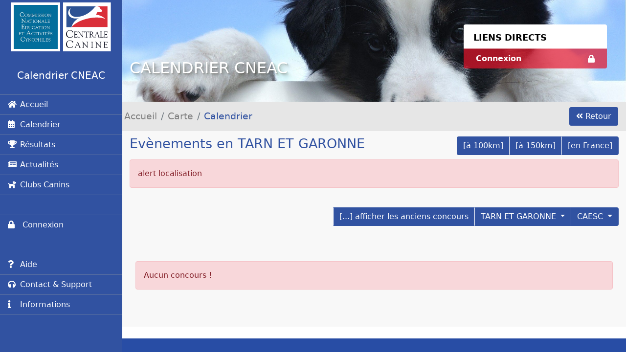

--- FILE ---
content_type: text/html; charset=UTF-8
request_url: https://sportscanins.fr/calendrier/calendrier.php?codeRegionale=T82&Activite=CAESC
body_size: 4084
content:

<!DOCTYPE html>
<html lang="fr">

<head>
    <meta charset="utf-8">
    <title>Calendrier CNEAC</title>
    <meta http-equiv="X-UA-Compatible" content="IE=edge">
	<meta http-equiv="pragma" content="no-cache" /> <!-- else css don't refresh -->
    <meta name="viewport" content="width=device-width, initial-scale=1.0, maximum-scale=1.0, user-scalable=no">
    <meta name="description" content="Calendrier évenement CNEAC et résultats">
    <meta name="author" content="Gaël Le Guerroué">
    <meta name="keywords" content="éducation canine, chiens, agility, hooper, dog dancing, cani-cross, attelage, cneac">
    <meta name="apple-mobile-web-app-capable" content="yes">
    <meta name="mobile-web-app-capable" content="yes">
    <meta name="apple-mobile-web-app-status-bar-style" content="white">
    <meta name="format-detection" content="telephone=no">
    <meta name="HandheldFriendly" content="true">
    <link rel="apple-touch-icon" href="scc.png">
    <link rel="apple-touch-startup-image" href="scc.png">
    <meta name="apple-mobile-web-app-title" content="Calendrier CNEAC">
    
    <link rel="shortcut icon" href="favicon.ico">
    <link rel="icon" href="favicon.ico" />
    <link rel="manifest" href="manifest.json">

    <link href="ProgescoHL/css/bootstrap.min.css" rel="stylesheet">
    <link href="ProgescoHL/css/all.min.css" rel="stylesheet">
    <link href="ProgescoHL/webfonts/Proxima.css" rel="stylesheet">
    
    <link href="ressources/jquery-confirm.min.css" rel="stylesheet">
    <link href="ProgescoHL/css/stylecneac.css" rel="stylesheet">
    <link href="ProgescoHL/css/print.css" rel="stylesheet">

    <script src="clubs/svg.min.js"></script>
    <script src="clubs/svg.panzoom.js"></script>
    <script src="ProgescoHL/scripts/jquery.js"></script>
    <script src="ProgescoHL/scripts/all.min.js"></script>
    <script src="ProgescoHL/scripts/bootstrap.bundle.min.js"></script>
    <script src="ProgescoHL/scripts/sortable.min.js"></script>
    <script src="ProgescoHL/scripts/jquery-sortable.js"></script>
    <script src="ProgescoHL/scripts/jsPDF.js"></script>
    <script src="ProgescoHL/scripts/jsPDFTable.js" type="text/javascript"></script>

    <script src="ressources/jquery-confirm.min.js"></script>
    
    <script src="ProgescoHL/scripts/scriptcneac.js"></script>

</head>



<body >
    <script>
        document.addEventListener("DOMContentLoaded", function(event) {
            var scrollpos = 0;
            ;
            if (scrollpos) window.scrollTo({
                top: scrollpos,
                left: 0,
                behavior: 'auto'
            });
            console.log('scroolll');
        });
    </script>

    
    
        
    <div id="menu_gauche" class="border-right">
        <div class="">
            <ul class="menu_principal nav nav-dividers ">
                <li class="navbar-brand d-flex justify-content-evenly w-100">
                    <a href="index.php">
                        <span style="background-color: white;height: 100px;padding: 5px;display: inline-block;">
                            <img style="width: 90px;height: 90px;" src="ProgescoHL/ressources/cneac.jpg" />
                        </span>
                        <img src="ProgescoHL/ressources/logo-central.min.svg" />
                    </a>
                </li>
                <li class="navbar-brand border-bottom  text-center mt-4 pb-4 w-100">
                    <div>Calendrier CNEAC</div>
                </li>


                <li class="nav-item border-bottom  w-100 p_internet"> <a class="nav-link pl-4" href="index.php"><span><i class="fa fa-home me-2"></i></span>Accueil</a></li>
                <li class="nav-item border-bottom  w-100 p_internet"> <a class="nav-link pl-4" href="carte_calendrier.php"><span><i class="fa fa-calendar-alt mr-2"></i></span>Calendrier</a></li>
                <li class="nav-item border-bottom  w-100 p_internet"> <a class="nav-link pl-4" href="menu_resultats.php"><span><i class="fa fa-trophy mr-2"></i></span>Résultats</a></li>
                <li class="nav-item border-bottom  w-100 p_internet"> <a class="nav-link pl-4" href="actualites.php"><span><i class="fa fa-newspaper mr-2"></i></span>Actualités</a></li>
                <li class="nav-item border-bottom  w-100 p_internet"> <a class="nav-link pl-4" href="listeclubs.php"><span><i class="fa fa-dog mr-2"></i></span>Clubs Canins</a></li>
            </ul>

            <ul class="nav nav-dividers border-top">
          
                <li class="nav-item border-bottom  w-100 p_internet"> <a class="nav-link pl-4" href="mon_espace_cneac.php"><span><i class="fa fa-lock mr-2"></i></span> Connexion</a></li>
                                
                

            </ul>

            <ul class="nav ">
                <li class="nav-item border-bottom  w-100 p_internet"> <a class="nav-link pl-4" href="aide.php"><span><i class="fa fa-question mr-2"></i></span>Aide</a></li>
                <li class="nav-item border-bottom  w-100 p_internet"> <a class="nav-link pl-4" href="page_contactetsupport.php"><span><i class="fa fa-headphones mr-2"></i></span>Contact & Support</a></li>
                <li class="nav-item border-bottom  w-100 p_internet"> <a class="nav-link pl-4" href="informations.php"><span><i class="fa fa-info mr-2"></i></span>Informations</a></li>
            </ul>
        </div>
    </div>

    <div id="wrapper" class="container-fluid1 " style=" padding-top : 120px ">
        <div class="menu-mobile d-lg-none d-flex">
            <span id="bmenuprincipal" class="btn">
                <i class=" fa fa-bars" style="margin-top: 2px;"></i>
            </span>
            <div class="menu-mobile-logo d-inline-block">
                <img src="ProgescoHL/ressources/cneac.jpg" alt="Logo CNEAC">
                <img src="ProgescoHL/ressources/logo-central.min.svg" onerror=" this.onerror = null; this.src = 'ProgescoHL/ressources/scc.jpg'; " alt="Logo SCC">


            </div>
            <span id="buser" class="btn">
                <i class=" fa fa-user" style="margin-top: 2px;"></i>
            </span>

        </div>
        <div class="entete  d-none d-xl-block">
            <div class="fondentete">

            </div>
            <div class="entetedetail">
                <div class="row">
                    <div class="col-sm-12 col-md-8 col-lg-6 divtitre">
                        <h1 class="titrepage long-text-shadow">
                            Calendrier CNEAC                        </h1>

                    </div>
                    <div class="col-sm-12 col-md-4 offset-lg-2 offset-sm-0 d-none d-md-none d-lg-block">
                        <ul class="menu_droite me-4">
                            <li>
                                <h3>liens directs</h3>
                            </li>
                            <li>
                                <a id="monespacecneac" href="mon_espace_cneac.php" class="d-flex fw-bold"><span>Connexion</span> <i class="fa fa-lock ms-auto"></i></a>

                            </li>
                                                    </ul>
                    </div>
                </div>

            </div>
        </div>
                    <div id="breadcrumps">
            </div>
                <div class="contenu background-container">

            
            


<div class='d-flex w-100 align-items-center flex-wrap'>
    <h1 class="mb-2 me-3"> Evènements
        en TARN ET GARONNE    </h1>
   
    <script src="geolocalisation.js"> </script>


            <div class="btn-group ms-auto">
            <a id="procheDeMoi" class="btn bleuscc" onmousedown="this.href+='&km=100'; km=100;" 	href='calendrier.php?proche&latitude=44.930347&longitude=4.866241'
    >[à 100km]</a>
            <a class="btn bleuscc" onmousedown="this.href+='&km=150'; km=150;" 	href='calendrier.php?proche&latitude=44.930347&longitude=4.866241'
    >[à
                150km]</a>
            <a class="btn bleuscc" href="carte_calendrier.php"> [en France]</a>
        </div>
    
</div>
<div class='alert alert-danger mt-2  localisationerreur'>alert localisation</div>






<div class="d-flex flex-wrap">

    <div class="btn-group  mt-4">
        


    </div>

    <div class="btn-group ms-auto mt-4">
        <a class="btn bleuscc d-none" href="imp_calendrier.php?Activite=CAESC&Regionale=T82" target="_blank">
            <i class='fa fa-file-pdf'></i><span class='ms-2'>PDF</span></a>

                    <a class="btn bleuscc" href="?precedents=1">[...] afficher les anciens concours</a>
        


        <div class="btn-group" role="group">
            <button id="btnterritoriale" type="button" class="btn  bleuscc dropdown-toggle" data-bs-toggle="dropdown" aria-expanded="false">
                TARN ET GARONNE            </button>
            <div class="dropdown-menu dropdownvs" aria-labelledby="btnterritoriale" >
                <a class="dropdown-item" href="calendrier.php?codeRegionale=%&Activite=Pass">Toute la
                    France</a>

                                     <a class="dropdown-item" href="calendrier.php?codeRegionale=T09&Activite=Pass">
                        ARIEGE                    </a>
                  
                                     <a class="dropdown-item" href="calendrier.php?codeRegionale=T12&Activite=Pass">
                        AVEYRON                    </a>
                  
                                     <a class="dropdown-item" href="calendrier.php?codeRegionale=A20&Activite=Pass">
                        BAS RHIN                    </a>
                  
                                     <a class="dropdown-item" href="calendrier.php?codeRegionale=D&Activite=Pass">
                        BASSE-NORMANDIE                    </a>
                  
                                     <a class="dropdown-item" href="calendrier.php?codeRegionale=T03&Activite=Pass">
                        BOURBONNAIS                    </a>
                  
                                     <a class="dropdown-item" href="calendrier.php?codeRegionale=E&Activite=Pass">
                        BOURGOGNE                    </a>
                  
                                     <a class="dropdown-item" href="calendrier.php?codeRegionale=F&Activite=Pass">
                        BRETAGNE                    </a>
                  
                                     <a class="dropdown-item" href="calendrier.php?codeRegionale=G&Activite=Pass">
                        CENTRE                    </a>
                  
                                     <a class="dropdown-item" href="calendrier.php?codeRegionale=H&Activite=Pass">
                        CHAMPAGNE-ARDENNE                    </a>
                  
                                     <a class="dropdown-item" href="calendrier.php?codeRegionale=T16&Activite=Pass">
                        CHARENTE                    </a>
                  
                                     <a class="dropdown-item" href="calendrier.php?codeRegionale=T17&Activite=Pass">
                        CHARENTE MARITIME                    </a>
                  
                                     <a class="dropdown-item" href="calendrier.php?codeRegionale=T19&Activite=Pass">
                        CORREZE                    </a>
                  
                                     <a class="dropdown-item" href="calendrier.php?codeRegionale=6&Activite=Pass">
                        CORSE                    </a>
                  
                                     <a class="dropdown-item" href="calendrier.php?codeRegionale=T23&Activite=Pass">
                        CREUSE                    </a>
                  
                                     <a class="dropdown-item" href="calendrier.php?codeRegionale=T79&Activite=Pass">
                        DEUX SEVRES                    </a>
                  
                                     <a class="dropdown-item" href="calendrier.php?codeRegionale=1&Activite=Pass">
                        DORDOGNE                    </a>
                  
                                     <a class="dropdown-item" href="calendrier.php?codeRegionale=W&Activite=Pass">
                        EURE                    </a>
                  
                                     <a class="dropdown-item" href="calendrier.php?codeRegionale=J&Activite=Pass">
                        FRANCHE-COMTE                    </a>
                  
                                     <a class="dropdown-item" href="calendrier.php?codeRegionale=T32&Activite=Pass">
                        GERS                    </a>
                  
                                     <a class="dropdown-item" href="calendrier.php?codeRegionale=B&Activite=Pass">
                        GIRONDE                    </a>
                  
                                     <a class="dropdown-item" href="calendrier.php?codeRegionale=175&Activite=Pass">
                        GUADELOUPE                    </a>
                  
                                     <a class="dropdown-item" href="calendrier.php?codeRegionale=149&Activite=Pass">
                        GUYANE                    </a>
                  
                                     <a class="dropdown-item" href="calendrier.php?codeRegionale=A21&Activite=Pass">
                        HAUT RHIN                    </a>
                  
                                     <a class="dropdown-item" href="calendrier.php?codeRegionale=T15&Activite=Pass">
                        HAUTE AUVERGNE                    </a>
                  
                                     <a class="dropdown-item" href="calendrier.php?codeRegionale=T31&Activite=Pass">
                        HAUTE GARONNE                    </a>
                  
                                     <a class="dropdown-item" href="calendrier.php?codeRegionale=T87&Activite=Pass">
                        HAUTE VIENNE                    </a>
                  
                                     <a class="dropdown-item" href="calendrier.php?codeRegionale=T65&Activite=Pass">
                        HAUTES PYRENNEES                    </a>
                  
                                     <a class="dropdown-item" href="calendrier.php?codeRegionale=L&Activite=Pass">
                        ILE-DE-FRANCE                    </a>
                  
                                     <a class="dropdown-item" href="calendrier.php?codeRegionale=Z&Activite=Pass">
                        International                    </a>
                  
                                     <a class="dropdown-item" href="calendrier.php?codeRegionale=2&Activite=Pass">
                        LANDES                    </a>
                  
                                     <a class="dropdown-item" href="calendrier.php?codeRegionale=M&Activite=Pass">
                        LANGUEDOC-ROUSSILLON                    </a>
                  
                                     <a class="dropdown-item" href="calendrier.php?codeRegionale=O&Activite=Pass">
                        LORRAINE                    </a>
                  
                                     <a class="dropdown-item" href="calendrier.php?codeRegionale=T46&Activite=Pass">
                        LOT                    </a>
                  
                                     <a class="dropdown-item" href="calendrier.php?codeRegionale=3&Activite=Pass">
                        LOT ET GARONNE                    </a>
                  
                                     <a class="dropdown-item" href="calendrier.php?codeRegionale=R10&Activite=Pass">
                        MAINE ANJOU                    </a>
                  
                                     <a class="dropdown-item" href="calendrier.php?codeRegionale=150&Activite=Pass">
                        MARTINIQUE                    </a>
                  
                                     <a class="dropdown-item" href="calendrier.php?codeRegionale=298&Activite=Pass">
                        MAYOTTE                    </a>
                  
                                     <a class="dropdown-item" href="calendrier.php?codeRegionale=U&Activite=Pass">
                        MIDI-COTE D'AZUR                    </a>
                  
                                     <a class="dropdown-item" href="calendrier.php?codeRegionale=S20&Activite=Pass">
                        NORD PICARDIE                    </a>
                  
                                     <a class="dropdown-item" href="calendrier.php?codeRegionale=144&Activite=Pass">
                        NOUVELLE CALEDONIE                    </a>
                  
                                     <a class="dropdown-item" href="calendrier.php?codeRegionale=S21&Activite=Pass">
                        OISE                    </a>
                  
                                     <a class="dropdown-item" href="calendrier.php?codeRegionale=T86&Activite=Pass">
                        POITOU                    </a>
                  
                                     <a class="dropdown-item" href="calendrier.php?codeRegionale=T&Activite=Pass">
                        POITOU-CHARENTES                    </a>
                  
                                     <a class="dropdown-item" href="calendrier.php?codeRegionale=139&Activite=Pass">
                        POLYNESIE FRANCAISE                    </a>
                  
                                     <a class="dropdown-item" href="calendrier.php?codeRegionale=T63&Activite=Pass">
                        PUY DE DOME                    </a>
                  
                                     <a class="dropdown-item" href="calendrier.php?codeRegionale=4&Activite=Pass">
                        PYRENEES-ATLANTIQUES                    </a>
                  
                                     <a class="dropdown-item" href="calendrier.php?codeRegionale=161&Activite=Pass">
                        REUNION                    </a>
                  
                                     <a class="dropdown-item" href="calendrier.php?codeRegionale=V&Activite=Pass">
                        RHONE-ALPES                    </a>
                  
                                     <a class="dropdown-item" href="calendrier.php?codeRegionale=K&Activite=Pass">
                        SEINE-MARITIME                    </a>
                  
                                     <a class="dropdown-item" href="calendrier.php?codeRegionale=X_2&Activite=Pass">
                        SELECTIF TGR                    </a>
                  
                                     <a class="dropdown-item" href="calendrier.php?codeRegionale=X_1&Activite=Pass">
                        SELECTIF TGR                    </a>
                  
                                     <a class="dropdown-item" href="calendrier.php?codeRegionale=X_4&Activite=Pass">
                        SELECTIF TGR                    </a>
                  
                                     <a class="dropdown-item" href="calendrier.php?codeRegionale=X_5&Activite=Pass">
                        SELECTIF TGR                    </a>
                  
                                     <a class="dropdown-item" href="calendrier.php?codeRegionale=X_6&Activite=Pass">
                        SELECTIF TGR                    </a>
                  
                                     <a class="dropdown-item" href="calendrier.php?codeRegionale=X_3&Activite=Pass">
                        SELECTIF TGR                    </a>
                  
                                     <a class="dropdown-item" href="calendrier.php?codeRegionale=X_7&Activite=Pass">
                        SELECTIF TGR                    </a>
                  
                                     <a class="dropdown-item" href="calendrier.php?codeRegionale=T44&Activite=Pass">
                        ST HUBERT DE L'OUEST                    </a>
                  
                                     <a class="dropdown-item" href="calendrier.php?codeRegionale=Q&Activite=Pass">
                        ST-HUBERT-DU-NORD                    </a>
                  
                                     <a class="dropdown-item" href="calendrier.php?codeRegionale=T81&Activite=Pass">
                        TARN                    </a>
                  
                                     <a class="dropdown-item" href="calendrier.php?codeRegionale=T82&Activite=Pass">
                        TARN ET GARONNE                    </a>
                  
                                     <a class="dropdown-item" href="calendrier.php?codeRegionale=T43&Activite=Pass">
                        VELAY HAUTE LOIRE                    </a>
                  
                                     <a class="dropdown-item" href="calendrier.php?codeRegionale=T85&Activite=Pass">
                        VENDEE                    </a>
                  
                

               
            </div>
        </div>








        <div class="btn-group" role="group">
            <button id="btnActivite" type="button" class="btn  bleuscc dropdown-toggle" data-bs-toggle="dropdown" aria-expanded="false">
                CAESC            </button>
            <div class="dropdown-menu dropdownvs" aria-labelledby="btnActivite">
                <a class="dropdown-item" href="calendrier.php?codeRegionale=T82&Activite=Toutes">Toutes
                    activités</a>
                <a class="dropdown-item" href="calendrier.php?codeRegionale=T82&Activite=AgiToises">
                    Agility & Toises</a>

                                    <a class="dropdown-item" href="calendrier.php?codeRegionale=T82&Activite=Agility">
                        Agility                    </a>
                                    <a class="dropdown-item" href="calendrier.php?codeRegionale=T82&Activite=Flyball">
                        Flyball                    </a>
                                    <a class="dropdown-item" href="calendrier.php?codeRegionale=T82&Activite=Dog_Dancing">
                        Dog_Dancing                    </a>
                                    <a class="dropdown-item" href="calendrier.php?codeRegionale=T82&Activite=Hoopers">
                        Hoopers                    </a>
                                    <a class="dropdown-item" href="calendrier.php?codeRegionale=T82&Activite=Canicross">
                        Canicross                    </a>
                                    <a class="dropdown-item" href="calendrier.php?codeRegionale=T82&Activite=Attelage">
                        Attelage                    </a>
                                    <a class="dropdown-item" href="calendrier.php?codeRegionale=T82&Activite=CAESC">
                        CAESC                    </a>
                                    <a class="dropdown-item" href="calendrier.php?codeRegionale=T82&Activite=Pass">
                        Pass                    </a>
                                    <a class="dropdown-item" href="calendrier.php?codeRegionale=T82&Activite=Formation">
                        Formation                    </a>
                                    <a class="dropdown-item" href="calendrier.php?codeRegionale=T82&Activite=Toises">
                        Toises                    </a>
                            </div>
        </div>
		    </div>
</div>

<div class="mt-4 row mb-1 ">
    
</div>



    <div class='container-fluid mt-5'>
        <div class="alert alert-danger" role="alert">
            Aucun concours !
        </div>
    </div>

        </div>
        <div class="footer container-fluid mt-4">
            
                <div class="row">
                    <div class="col-sm-4 mb-2">
                        GT Informatique et Licences<br>
                        
                    </div>
                    <div class="col-sm-4">
                        <a href="nouscontacter.php" class="lienbleu2 lienblanc">Contacter le GTIL</a>
                    </div>
                </div>

           
        </div>
        <div class="partenaires container-fluid">
            <p>partenaires</p>
            <div class="d-flex  flex-wrap logopartenaires">
                <div>
                    <a href="http://activites-canines.com/" target="_blank">

                        <img src="ProgescoHL/ressources/cneac.jpg" alt=""></a>
                </div>
                <div>
                    <a href="https://www.centrale-canine.fr/" target="_blank">

                        <img src="ProgescoHL/ressources/logo-central.min.svg" alt=""></a>
                </div>
                <div>
                    <a href="http://www.fci.be/fr/" target="_blank">

                        <img src="ProgescoHL/ressources/fci.png" alt=""></a>
                </div>
            </div>
        </div>
        <div class="footersite background-container">
            <span>© Société Centrale Canine - CNEAC</span>
            <span class="float-right">GT Informatique & Licence</span>
        </div>
    </div>
    </div>

    <script>
        $('.titrepage').text("Calendrier CNEAC ");
        console.log("yes titre page");
        
        $('#breadcrumps').html(" <div class='d-flex align-items-center h-100'><nav aria-label='breadcrumb'><ol class='breadcrumb ms-1'><li class='breadcrumb-item'><a href='index.php'>Accueil</a></li><li class='breadcrumb-item'><a href='carte_calendrier.php'>Carte</a></li><li class='breadcrumb-item active' aria-current='page'>Calendrier</li>   </ol></nav><a id='btnbcreturn'  class='btn nooverlay bleuscc ms-auto me-1  me-md-3' onclick='(function(e){history.back();e.stopPropagation();})(arguments[0])'><i class='fa fa-angle-double-left'></i> <span class='ml-2'> Retour</span></a></div> ");
    </script>
</body>

</html>



--- FILE ---
content_type: text/css
request_url: https://sportscanins.fr/calendrier/ProgescoHL/css/stylecneac.css
body_size: 5467
content:
*,
*::before,
*::after {
    box-sizing: border-box;
}

input[type="button"],
input[type="submit"] {
    -webkit-appearance: none;
    -moz-appearance: none;
    appearance: none;
    border-radius: 0;
}

html {
    /* font-family: sans-serif;*/
    line-height: 1.15;
    -webkit-text-size-adjust: 100%;
    -webkit-tap-highlight-color: rgba(0, 0, 0, 0);
    overscroll-behavior: none;
    width: 100%;
    overflow: auto;
}

body {
    margin: 0;
    /*font-family: "ProximaNovaRegular";*/
    font-size: 1rem;
    font-weight: 400;
    line-height: 1.5;
    color: #242425;
    background-color: white;
    margin: 0;
    padding: 0;
    overflow-x: hidden;
    width: 100%;
    height: 100%;
    overflow: auto;
}


/* permet d'utiliser hide et show de jquery !!! */

.d-flex[style*="display:none"],
.d-flex[style*="display: none"] {
    display: none !important;
}

a {
    text-decoration: none;
    color: black;
}

a:hover {
    text-decoration: none;
}

select:required:invalid {
    color: gray;
}

option[value=""][disabled] {
    display: none;
}

option {
    color: black;
}

.inputfile {
    width: 0.1px;
    height: 0.1px;
    opacity: 0;
    overflow: hidden;
    position: absolute;
    z-index: -1;
}

.inputfile+label * {
    pointer-events: none;
}

#breadcrumps {
    z-index: 1;
    box-sizing: border-box;
    position: relative;
    background-color: rgba(230, 230, 230, 1);
    overflow: hidden;
    margin: 0;
    transition: margin 200ms ease;
    -o-transition: margin 200ms ease;
    -ms-transition: margin 200ms ease;
    -moz-transition: margin 200ms ease;
    -webkit-transition: margin 200ms ease;
    height: 60px;
}

#btnbcreturn {
    max-height: 38px;
    min-width: 100px;
}

#breadcrumps .breadcrumb {
    background-color: inherit;
    margin: 0;
    font-size: 1.2rem;
    max-height: 60px;
}

#breadcrumps .breadcrumb-item a {
    color: gray;
}

#breadcrumps .breadcrumb-item a:hover,
#breadcrumps .breadcrumb-item a:active {
    color: rgba(229, 21, 43, 1);
}

.breadcrumb-item.active {
    color: rgba(49, 82, 161, 1);
}

.btncollapse .fa-chevron-down {
    transition: 0.3s transform ease-in-out;
}

.btncollapse.collapsed .fa-chevron-down {
    transform: rotate(90deg);
}

.navbar-collapse.in {
    display: block !important;
}

.lienbleu {
    color: rgba(49, 82, 161, 1);
    text-decoration: none;
    font-weight: bold;
    transition: color 200ms ease;
    -o-transition: color 200ms ease;
    -ms-transition: color 200ms ease;
    -moz-transition: color 200ms ease;
    -webkit-transition: color 200ms ease;
    cursor: pointer;
}

.lienbleu:hover {
    text-decoration: none;
    color: rgba(229, 21, 43, 1);
}

.lienbleu2 {
    background-color: transparent;
    border: 1px solid rgba(49, 82, 161, 0.7);
    color: black;
    text-decoration: none;
    padding: 3px;
    border-radius: 4px;
    transition: background-color 200ms ease;
    -o-transition: background-color 200ms ease;
    -ms-transition: background-color 200ms ease;
    -moz-transition: background-color 200ms ease;
    -webkit-transition: background-color 200ms ease;
}

.lienblanc {
    background-color: transparent;
    border: 1px solid white;
    color: white;
}

.lienbleu2:hover {
    text-decoration: none;
    background-color: rgba(229, 21, 43, 1);
    color: white;
    border-color: rgba(229, 21, 43, 1);
}

.lienbleu2 span {
    margin-right: 0rem;
}

@keyframes movelinkicone {
    0% {
        margin-right: 0rem;
    }
    50% {
        margin-right: 0.2rem;
    }
    100% {
        margin-right: 0rem;
    }
}

.fs-7 {
    font-size: 0.8rem;
}

.lienbleu2:hover span {
    margin-right: 0;
    -moz-animation-duration: 0.5s;
    -webkit-animation-duration: 0.5s;
    animation-duration: 0.5s;
    animation-name: movelinkicone;
}

input[type="button"],
input[type="submit"] {
    background-color: rgba(49, 82, 161, 1);
    color: white;
    transition: background-color 200ms ease;
    -o-transition: background-color 200ms ease;
    -ms-transition: background-color 200ms ease;
    -moz-transition: background-color 200ms ease;
    -webkit-transition: background-color 200ms ease;
    display: inline-block;
    font-weight: 400;
    text-align: center;
    /*vertical-align: middle;*/
    -webkit-user-select: none;
    -moz-user-select: none;
    -ms-user-select: none;
    user-select: none;
    -webkit-appearance: none !important;
    -moz-appearance: none !important;
    appearance: none !important;
    border: 1px solid transparent;
    padding: 0.375rem 0.75rem;
    line-height: 1.5;
    border-radius: 0.25rem;
    transition: color 0.15s ease-in-out, background-color 0.15s ease-in-out, border-color 0.15s ease-in-out, box-shadow 0.15s ease-in-out;
}

input[type="button"]:disabled,
input[type="submit"]:disabled {
    pointer-events: none;
    color: #A6A6A6!important;
}

input[type="button"]:hover,
input[type="submit"]:hover {
    color: white;
    background-color: rgba(229, 21, 43, 1);
    border-color: rgba(229, 21, 43, 1);
}

input[type="button"]:focus,
input[type="submit"]:focus {
    outline: none;
    transform: scale(1.05);
}

.mt-6 {
    margin-top: 6rem !important;
}

.bleuscc {
    background-color: rgba(49, 82, 161, 1);
    color: white;
}

.selectifscc {
    background-color: rgb(7, 29, 80);
    color: white;
}

.blancscc {
    background-color: white;
}

.vert {
    background-color: #32cd32;
    color: white;
}

.fontbleuscc {
    color: rgba(49, 82, 161, 1);
}

.fontrougescc {
    color: rgba(229, 21, 43, 1);
}

.fontverte {
    color: #32cd32;
}

.fontjaune {
    color: #fbff2a!important;
}

.btn {
    transition: background-color 200ms ease;
    -o-transition: background-color 200ms ease;
    -ms-transition: background-color 200ms ease;
    -moz-transition: background-color 200ms ease;
    -webkit-transition: background-color 200ms ease;
}

.btn.bleuscc {
    color: white;
}

.btn.bleuscc:hover {
    color: white;
    background-color: rgba(229, 21, 43, 1);
}

.btn.bleuscc:focus {
    border: none !important;
}

.btn-outline-bleuscc {
    color: rgba(49, 82, 161, 1);
    border-color: rgba(49, 82, 161, 1);
    border-top: 1px solid rgba(49, 82, 161, 1)!important;
}

.btn-outline-bleuscc.active {
    color: rgba(229, 21, 43, 1);
    border-color: rgba(49, 82, 161, 1);
    font-weight: bold;
}

.btn-outline-bleuscc:hover {
    color: white;
    background-color: rgba(229, 21, 43, 1);
}

#btnMotDePasse {
    line-height: 1rem;
    margin-bottom: 0;
    height: 2.5rem;
}

.rougescc {
    background-color: rgba(229, 21, 43, 1);
    color: white;
}

.accordion-button {
    padding: 0.5rem 0.6rem;
}

#menu_gauche {
    display: block;
    width: 250px;
    position: fixed;
    top: 0;
    bottom: 0;
    left: 0;
    z-index: 1;
    padding: 0;
    overflow: scroll;
    background-color: rgba(49, 82, 161, 1);
    color: white;
}

.menu_principal img {
    height: 100px;
    max-height: 100px;
}

#menu_gauche .navbar-brand {
    margin-right: 0;
}

#menu_gauche .nav-item,
#menu_gauche .navbar-brand,
#menu_gauche .nav.nav-dividers {
    border-color: rgb(91, 112, 160) !important;
}

#menu_gauche .nav-item a span {
    width: 25px;
    display: inline-block;
}

#menu_gauche .nav-item a {
    color: white;
    text-decoration: none;
    background-color: transparent;
}

#menu_gauche .nav .nav-item:hover {
    background-color: rgba(229, 21, 43, 1);
}

#menu_gauche .nav.nav-dividers {
    margin-bottom: 40px;
}

#wrapper {
    position: relative;
    z-index: 1;
    overflow-x: hidden;
    padding-top: 60px;
    transition: padding 200ms ease;
    -o-transition: padding 200ms ease;
    -ms-transition: padding 200ms ease;
    -moz-transition: padding 200ms ease;
    -webkit-transition: padding 200ms ease;
    left: 0;
    height: 100%;
    background-color: white;
    overscroll-behavior: none;
}

#bmenuprincipal,
#buser {
    color: white;
    font-size: 35px;
    line-height: 35px;
    font-weight: bold;
    padding: 5px;
    margin: 5px;
    cursor: pointer;
}

@media (hover: hover) {
    #bmenuprincipal:hover {
        background-color: rgba(229, 21, 43, 1);
    }
}

.justify-content-evenly {
    justify-content: space-evenly;
}

.menu-mobile {
    display: block;
    background-color: rgba(49, 82, 161, 1);
    color: white;
    z-index: 1;
    position: fixed;
    top: 0;
    left: 0;
    padding: 0;
    height: 60px;
    width: 100%;
    transition: top 200ms ease;
    -o-transition: top 200ms ease;
    -ms-transition: top 200ms ease;
    -moz-transition: top 200ms ease;
    -webkit-transition: top 200ms ease;
}

.menu-mobile-logo {
    position: relative;
    width: 120px;
    margin: 0 auto;
    height: 60px;
    padding: 5px;
    text-align: center;
}

.menu-mobile img {
    height: 100%;
}

.background-container {
    position: relative;
    width: 100%;
    margin-left: 0;
    margin-right: 0;
    padding-left: 0;
    padding-right: 0;
    padding-top: 10px;
    padding-bottom: 0px;
    box-sizing: border-box;
}

.entete {
    min-height: 200px;
    width: 100%;
    margin: 0;
    padding: 20px 15px 30px;
    padding-bottom: 10px;
    /*60 */
    padding-top: 10px;
    position: relative;
    box-sizing: border-box;
    background-color: white;
}

.entetedetail {
    position: relative;
    margin-left: auto;
    margin-right: auto;
    transition: width 200ms;
    -o-transition: width 200ms;
    -ms-transition: width 200ms;
    -moz-transition: width 200ms;
    -webkit-transition: width 200ms;
    max-width: 1587px;
}

.divtitre {
    margin-bottom: 20px;
}

.titrepage {
    margin-top: 70px;
    font-size: 32px;
    font-size: 2rem;
    margin-bottom: 20px;
    text-transform: uppercase;
    color: white;
}

.fondentete {
    z-index: 0;
    position: absolute;
    top: 0;
    left: 0;
    right: 0;
    bottom: 0;
    width: 100%;
    height: 100%;
    background: no-repeat center/100% url(../ressources/fondentette.jpg);
}

.long-text-shadow {
    text-shadow: 1px 1px 1px rgba(24, 23, 12, 0.2), 3px 3px 3px rgba(24, 23, 12, 0.16), 5px 5px 5px rgba(24, 23, 12, 0.12), 7px 7px 7px rgba(24, 23, 12, 0.08), 9px 9px 9px rgba(24, 23, 12, 0.04), 11px 11px 11px rgba(24, 23, 12, 0.02) !important;
}

ul.menu_droite {
    list-style: none;
    margin: 0 0 20px;
    padding: 0;
    border-radius: 4px;
    overflow: hidden;
}

ul.menu_droite li {
    margin: 0;
    padding: 0;
}

ul.menu_droite li:first-child {
    background-color: #fff;
    padding: 0;
}

ul.menu_droite li:first-child h3 {
    padding: 16px 20px 12px;
    margin: 0;
    color: black;
    text-transform: uppercase;
    font-weight: 600;
    font-size: 18px;
}

ul.menu_droite li a {
    display: block;
    position: relative;
    width: 100%;
    background-color: rgba(229, 21, 43, 0.7);
    padding: 12px 25px;
    color: #fff;
    border-top: 1px solid rgba(255, 255, 255, 0.4);
    font-size: 16px;
    font-size: 1rem;
    line-height: 1rem;
    font-weight: 100;
    transition: background-color 200ms ease;
    -o-transition: background-color 200ms ease;
    -ms-transition: background-color 200ms ease;
    -moz-transition: background-color 200ms ease;
    -webkit-transition: background-color 200ms ease;
}

ul.menu_droite li a:hover {
    background-color: rgba(49, 82, 161, 1);
    color: white;
    text-decoration: none;
}

.contenu {
    background-color: #f8f8f8;
    min-height: 400px;
    padding-left: 15px;
    padding-right: 15px;
}

.footer {
    padding-top: 50px;
    padding-bottom: 40px;
    color: white;
    background-color: rgb(40, 77, 165);
}

.partenaires {
    background-color: rgb(23, 57, 134);
    padding-top: 30px;
    color: white;
    padding-bottom: 40px;
}

.footersite {
    background-color: rgb(40, 77, 165);
    font-size: 12px;
    color: white;
    padding-bottom: 5px;
    padding-top: 5px;
}

.tuile {
    position: relative;
    margin-top: 20px;
    transition: all 300ms;
    -o-transition: all 300ms;
    -ms-transition: all 300ms;
    -moz-transition: all 300ms;
    -webkit-transition: all 300ms;
    padding: 0;
    min-height: 50px;
    max-height: 250px;
    height: 100%;
}

.tuile a,
.tuile form {
    position: relative;
    height: 100%;
    width: calc(100%-30px);
    padding: 0;
    margin: 0 10px 0 10px;
    background-color: white;
    border-radius: 8px;
    box-shadow: 0 6px 15px -3px rgba(0, 0, 0, 0.51);
    overflow: hidden;
    transition: background-color 0.5s ease;
    -o-transition: background-color 0.5s ease;
    -ms-transition: background-color 0.5s ease;
    -moz-transition: background-color 0.5s ease;
    -webkit-transition: background-color 0.5s ease;
    color: rgba(49, 82, 161, 1);
    word-break: break-word;
}

.tuile h2,
.tuile h3 {
    font-weight: bold;
    padding: 10px;
    font-size: 1.5rem;
    line-height: 1.2;
}

.tuile .btntuile {
    font-size: 2.5rem;
    line-height: 2.5rem;
    margin-bottom: 15px;
}

.tuile a:hover,
.tuile form:hover {
    background-color: rgba(49, 82, 161, 1);
    color: white;
    text-decoration: none;
}

.tuile a:hover .btntuile,
.tuile form:hover .btntuile {
    background-color: rgba(229, 21, 43, 1);
    border-color: rgba(229, 21, 43, 1);
    animation-duration: 0.5s;
    animation-name: moverightleft;
}

@keyframes moverightleft {
    0% {
        margin-left: 0;
    }
    50% {
        margin-left: 20px;
    }
    100% {
        margin-left: 0;
    }
}

.btntuile {
    width: 4rem;
    height: 4rem;
    padding: 0;
    border-radius: 1000px !important;
    -o-border-radius: 1000px !important;
    -ms-border-radius: 1000px !important;
    -moz-border-radius: 1000px !important;
    -webkit-border-radius: 1000px !important;
    background-color: rgba(49, 82, 161, 1);
    border-color: rgba(49, 82, 161, 1);
    border-style: solid;
    color: white;
    font-weight: bold;
    margin-top: auto;
}

.ribbon {
    z-index: 20;
    position: absolute;
    /* 1 */
    bottom: 0;
    /* 1 */
    left: 0;
    /* 1 */
    padding: 0 2em;
    /* 2 */
    text-align: center;
    /* 3 */
    transform: translateY(100%) rotate(90deg) translateX(-70.71067811865476%) rotate(-45deg);
    /* 4 */
    transform-origin: top left;
    /* 4 */
    background-color: rgba(49, 82, 161, 1);
    color: white;
    box-shadow: 0 0 4px rgba(0, 0, 0, 0.5);
}

.tuile form:hover .ribbon {
    background-color: rgba(229, 21, 43, 1);
    color: white;
}

.ribbon.disabled,
.tuile form:hover .ribbon.disabled {
    background-color: grey;
    color: black;
}

.nav-pills .nav-link {
    border: 1px solid rgba(49, 82, 161, 1);
    padding: 3px 10px;
    margin: 2px;
    text-align: center;
}

.nav-pills .nav-link.active {
    background-color: rgba(49, 82, 161, 1);
    border-color: rgba(49, 82, 161, 1);
    color: white;
}

#onglets .nav-item {
    max-width: 135px;
}

#onglets .nav-link {
    min-height: 57px;
}

.logopartenaires img {
    height: 77px;
    max-width: 100%;
    vertical-align: middle;
    border: 0;
    margin: 5px 10px;
}

#pageconstruction {
    margin-left: auto;
    margin-right: auto;
    width: 80%;
    font-size: 25vmin;
    color: rgba(229, 21, 43, 1);
}

#canvas_france,
#carte_france {
    position: relative;
    display: block;
    padding: 1px;
    margin-left: auto;
    margin-right: auto;
    border: 1px solid #ddd;
}

#lcidepartement {
    width: 100px;
    flex-grow: 0;
}

#numdep,
#territoriale {
    position: absolute;
    top: 10px;
    left: 10px;
    background-color: rgba(229, 21, 43, 0.5);
    padding: 5px;
}

svg {
    overflow: hidden;
}

#tableclubs tr:hover {
    background-color: rgba(229, 21, 43, 0.8);
    color: white;
}

.cardbleu .card-header {
    background-color: rgba(49, 82, 161, 1);
    /*   #eef0f7;*/
    color: white;
    border-color: rgba(49, 82, 161, 1);
}

.cardbleu .card-body {
    padding: 0.5rem;
}

.cardbleu .table {
    margin-bottom: 0;
}

.cardbleu {
    border-color: rgba(49, 82, 161, 1);
}

.btn-group>.btn-group:not(:first-child)>.btn,
.btn-group>.btn:not(:first-child):not(.dropdown-toggle1) {
    border-left: 1px solid white;
}

.btn-group-vertical>.btn-group-vertical:not(:first-child)>.btn,
.btn-group-vertical>.btn:not(:first-child):not(.dropdown-toggle) {
    border-top: 1px solid white;
}

.filtre label {
    border-color: white !important;
}

.btn-check:active+.bleuscc,
.btn-check:checked+.bleuscc {
    color: #fff;
    background-color: rgba(229, 21, 43, 1);
    border-color: rgba(229, 21, 43, 1);
}

.card-header-tabs {
    background-color: rgba(49, 82, 161, 0.1);
}

.imgperf {
    color: rgba(229, 21, 43, 1);
    font-size: 20px;
}

#overlay {
    position: fixed;
    top: 0;
    left: 0;
    width: 100vw;
    height: 100vh;
    opacity: 0.8;
    background: grey;
    z-index: 5000;
}

#overlay svg {
    font-size: 15vmax;
    width: 15vmax;
    height: 15vmax;
    position: absolute;
    left: calc(50% - 7.5vmax);
    top: calc(50% - 7.5vmax);
    color: rgba(229, 21, 43, 1);
    animation-name: spin;
    animation-duration: 1000ms;
    animation-direction: alternate;
    animation-iteration-count: infinite;
    animation-timing-function: linear;
}

.P2_BCategorieSelect,
.P7_BCategorieSelect {
    width: 64px;
}

@keyframes spin {
    from {
        transform: scale(1);
    }
    to {
        transform: scale(1.5);
    }
}

#imgoverlay {
    height: 200px;
    top: 50%;
    left: 50%;
    position: fixed;
    margin-left: -200px;
    margin-top: -100px;
}

.menumove form {
    border: 5px dashed blue;
}

.menughost form {
    border: 5px dashed rgba(229, 21, 43, 1);
}

.menudrag form {
    border: 5px dashed green;
}


/************** css ancienne version *******************************/

h1 {
    text-align: left;
    margin: 0px;
    padding: 0px;
    color: rgba(49, 82, 161, 1);
    font-size: 1.7em;
}

h2 {
    font-size: 1.5rem;
    padding: 5px;
}

h3 {
    font-size: 1.2rem;
}

h4 {
    font-size: 1rem;
}

td {
    padding-right: 5px;
    padding-left: 5px;
    padding-top: 1px;
    padding-bottom: 1px;
    border-top-style: none;
    border-right-style: none;
    border-bottom-style: none;
    border-left-style: none;
}

.center {
    text-align: center;
}

.centerline {
    text-align: center;
    display: flex;
    flex-direction: column;
    align-items: center;
}

.Tableau {
    background-color: #eef2f7 !important;
    border: 1 !important;
    border-top-width: 0px !important;
    border-right-width: 0px !important;
    border-bottom-width: 0px !important;
    border-left-width: 0px !important;
    font-size: 0.9rem !important;
}

.general input {
    padding: 1px 6px;
}

.Ligne_de_titre {
    background-color: #d0dcea !important;
    color: #014d87 !important;
    padding-top: 7px !important;
    padding-bottom: 7px !important;
    padding-right: 10px !important;
    padding-left: 10px !important;
}

.Ligne_de_tableau {
    padding: 10px !important;
}

.Ligne_de_detail {
    font-size: 10px;
    font-style: italic;
    background-color: rgba(49, 82, 161, 1);
    color: white;
}

.fonce {
    background-color: #dae3ee;
}

.selectionne {
    color: rgba(229, 21, 43, 1);
    font-weight: bolder;
    text-decoration: none;
}


/**** InfoBulle ********************************************************/

span.info {
    position: relative;
    cursor: pointer;
    /* pour faire fonctionner :hover sur le tactile iOS */
}

span.bulle {
    cursor: pointer;
    /* pour faire fonctionner :hover sur le tactile iOS */
    display: none;
    position: absolute;
    margin-top: 5px;
    right: -15px;
    z-index: 99;
    background: #ffffff;
    /*-webkit-border-radius: 10px;
	-moz-border-radius: 10px;
	border-radius: 10px;*/
    padding: 10px;
    white-space: nowrap;
    text-align: left;
    border: solid 1px #333;
}

/* fleche */

span.bulle:after {
    content: "";
    text-align: right;
    position: absolute;
    top: -10px;
    right: 50px;
    width: 0;
    height: 0;
    border-bottom: 10px solid #fff;
    border-left: 10px solid transparent;
    border-right: 10px solid transparent;
}

/* zone invisible autour de la fleche pour ne pas perdre le focus de la souris entre le lien et la bulle */

span.bulle:before {
    content: "";
    position: absolute;
    top: -20px;
    left: 0px;
    width: 100%;
    height: 20px;
    /*background: red;*/
}

/* affichage de la bulle */

span.info:hover span.bulle,
span.bulle:hover {
    display: block;
}

/***********************  Barre de remplissage concours ********************************/

.dropdownvs {
    height: auto;
    max-height: 200px;
    overflow-x: hidden;
}

.barreVide {
    width: 50px;
    height: 15px;
    padding: 1px;
    border-radius: 7px;
    text-align: left;
    display: inline-block;
}

.barreRouge {
    position: absolute;
    border-radius: 7px;
    width: 50px;
    height: 15px;
    /*background-color: #FD321C;*/
    background-color: #ff9218;
}

.barreVerte {
    position: absolute;
    border-radius: 7px;
    width: 50px;
    height: 15px;
    background-color: #50b332;
}

.barreGrise {
    position: absolute;
    border-radius: 7px;
    width: 50px;
    height: 15px;
    background-color: #c8c8c8;
    visibility: hidden;
}

.barreTexte {
    position: absolute;
    width: 50px;
    height: 15px;
    z-index: 10;
    text-align: center;
    font-size: 11px;
    font-weight: bold;
    color: #ffffff;
}


/**** FIN InfoBulle ********************************************************/

.iconer {
    background: #ed001e;
    position: relative;
    display: block;
    width: 80px;
    height: 50px;
    line-height: 50px;
    text-align: center;
    /*border-radius: 50%;*/
    color: white;
    font-size: 18px;
    font-weight: normal;
    transition: 0.5s;
}

.iconer:hover {
    transform: scale(1.2, 1.2);
    transition: 0.5s;
    box-shadow: 0px 0px 10px black;
}

.iconev {
    background: #44a901;
    position: relative;
    display: block;
    width: 80px;
    height: 50px;
    line-height: 50px;
    text-align: center;
    /*border-radius: 50%;*/
    color: white;
    font-size: 18px;
    font-weight: normal;
    transition: 0.5s;
}

.iconev:hover {
    transform: scale(1.2, 1.2);
    transition: 0.5s;
    box-shadow: 0px 0px 10px black;
}

.iconeo {
    background: #ffcc00;
    position: relative;
    display: block;
    width: 80px;
    height: 50px;
    line-height: 50px;
    text-align: center;
    /*border-radius: 50%;*/
    color: white;
    font-size: 18px;
    font-weight: normal;
    transition: 0.5s;
}

.iconeo:hover {
    transform: scale(1.2, 1.2);
    transition: 0.5s;
    box-shadow: 0px 0px 10px black;
}

#tablecalendrier {
    border-collapse: separate;
    border-spacing: 0 5px;
}

#tablecalendrier td,
#tablecalendrier th {
    padding: 0.2rem;
}

#bcalendriertoutvalider input {
    font-size: 0.8rem;
}

.dropdown-menu .dropdown-item:hover {
    background-color: rgba(229, 21, 43, 1);
    color: white;
    transition: 0.2s;
}


/************************ media query *********************************/

@media (min-width: 576px) {}


/* Medium devices (tablets, 768px and up)*/

@media (min-width: 768px) {}


/* Large devices (desktops, 992px and up)*/

@media (min-width: 992px) {
    #menu_gauche {
        width: 250px;
        position: fixed;
        top: 0;
        bottom: 0;
        left: 0;
        z-index: 1000;
        display: block;
        overflow: hidden;
        background-color: rgba(49, 82, 161, 1);
        color: white;
    }
    #wrapper {
        padding-top: 0 !important;
        padding-left: 250px;
        width: 100%;
        transition: padding 200ms ease;
        -o-transition: padding 200ms ease;
        -ms-transition: padding 200ms ease;
        -moz-transition: padding 200ms ease;
        -webkit-transition: padding 200ms ease;
        z-index: 1;
    }
    .entete {
        padding-top: 50px;
        color: black;
    }
}


/* Extra large devices (large desktops, 1200px and up)*/

@media (min-width: 1200px) {
    .tuile {
        min-height: 175px;
    }
}

@media (min-width: 1400px) {}

@media (max-width: 575.98px) {
    #breadcrumps {
        max-height: 50px;
    }
    #breadcrumps .breadcrumb {
        background-color: inherit;
        margin: 0;
        font-size: 0.9rem;
        max-height: 50px;
    }
    .btn {
        font-size: 0.8rem;
    }
    .footer {
        padding-top: 20px!important;
        padding-bottom: 20px;
    }
    .tuile h2,
    .tuile h3 {
        font-weight: bold;
        padding: 10px;
        font-size: 1.2rem;
        line-height: 1.1;
    }
    .contenu {
        padding-left: 3px;
        padding-right: 3px;
    }
    body {
        font-size: 0.9rem;
    }
    #onglets .nav-link {
        padding: 2px 2px;
        font-size: 0.7rem !important;
        max-width: 90px;
        line-height: 1;
    }
    #onglets .nav-link {
        min-height: 35px !important;
    }
    .Tableau {
        font-size: 2.3vw !important;
    }
    .iconer,
    .iconeo,
    .iconev {
        width: 40px;
        height: 40px;
        line-height: 40px;
        font-size: 12px;
    }
    td {
        padding: 1px;
    }
    .Ligne_de_titre {
        padding: 1px;
    }
}


/* Small devices (landscape phones, less than 768px) */

@media (max-width: 767.98px) {
    .footer {
        padding-top: 60px;
    }
}


/* Medium devices (tablets, less than 992px) */

@media (max-width: 991.98px) {
    #menu_gauche {
        display: none;
    }
    #breadcrumps {
        position: fixed;
        left: 0;
        top: 60px;
        margin: 0;
        display: block;
        height: 60px;
        width: 100%;
    }
    .general {
        font-size: 12px;
    }
    span.bulle {
        right: -20px;
    }
    /* fleche */
    span.bulle:after {
        right: 10px;
    }
}


/* Large devices (desktops, less than 1200px) */

@media (max-width: 1199.98px) {}


/* X-Large devices (large desktops, less than 1400px)*/

@media (max-width: 1399.98px) {}

.option {
    color: #999;
}

#Table_edition_concours .option td {
    color: #333;
    font-style: italic;
    vertical-align: middle;
}


/* Page saisie des baremes de prix (CTR, CNEAC)*/

.table_bareme_prix {
    width: 100%;
    text-align: center;
}

.table_bareme_prix .categorie {
    width: 100px;
}

.table_bareme_prix .libelle {
    width: 100%;
}

.table_bareme_prix .montant {
    width: 80px;
}


/* Page saisie des r�sultat attelage*/

.saisieResultats th {
    text-align: center;
}

.saisieResultats input {
    font-size: 26px;
    margin: 2px;
}

.saisieResultats div {
    display: flex;
}

.saisieResultats div div {
    display: inline-flex;
    align-items: center;
}

.table_general {
    border: 1px solid rgba(49, 82, 161, 1);
    width: 100%;
    text-align: center;
}

.table_general th,
.table_general td {
    border-left: 1px solid rgba(49, 82, 161, 1);
}

.table_general th {
    border-bottom: 1px solid rgba(49, 82, 161, 1);
    border-top: 1px solid rgba(49, 82, 161, 1);
}

.table_sans_bordure {
    border: 0px;
    width: 100%;
    text-align: center;
}

.table_sans_bordure .left {
    text-align: left;
}

.table_sans_bordure .right {
    text-align: right;
}

.table_centree {
    border: 1px solid rgba(49, 82, 161, 1);
    margin: auto;
}

.alarm {
    color: red;
}
.salmon {
    color: lightsalmon;
}

.alarm ul {
    text-align: left;
}

.success {
    color: green;
}

.warning {
    color: orange;
}

/*Pages performances : mise en �vidence qualificatifs (passage niveau sup, selection gpf, ...*/

.tuilequalif {
    color: white;
    height: 25px;
    width: 40px;
    border-radius: 5px;
    line-height: 25px;
    text-align: center;
}


/*Pages performances : crit�res ok pour qualificatifs (passage niveau sup, selection gpf, ...)*/

.tuilequalifoui {
    background-color: #33cc00;
}


/*Pages performances : crit�res ko pour qualificatifs (passage niveau sup, selection gpf, ...)*/

.tuilequalifnon {
    background-color: #ff3333;
}

input:invalid {
  border: 2px dashed red;
}

input:valid {
  border: 1px solid black;
}